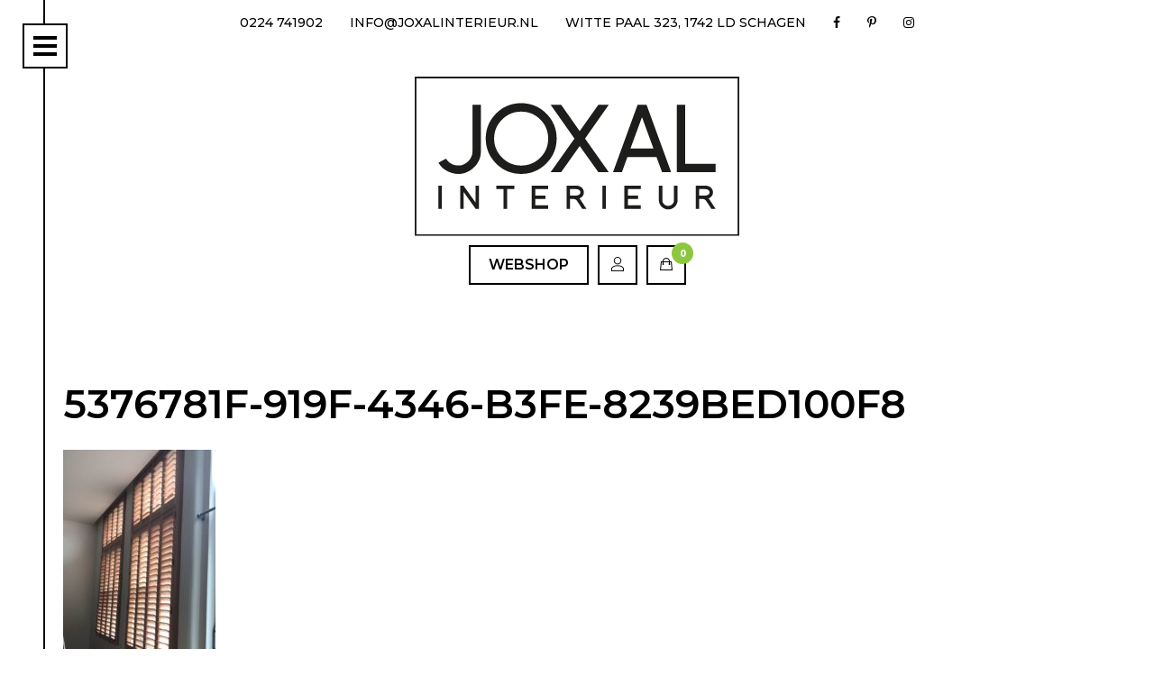

--- FILE ---
content_type: text/html; charset=UTF-8
request_url: https://www.joxalinterieur.nl/portfolio/5376781f-919f-4346-b3fe-8239bed100f8/
body_size: 11566
content:
<!DOCTYPE html>
<html lang="nl">
    <head>
        <!-- Global site tag (gtag.js) - Google Analytics -->
        <script async src="https://www.googletagmanager.com/gtag/js?id=UA-111629153-1"></script>
        <script>
            window.dataLayer = window.dataLayer || [];
            function gtag() {
                dataLayer.push(arguments);
            }
            gtag('js', new Date());

            gtag('config', 'UA-111629153-1');
        </script>
        <meta charset="utf-8">
        <meta http-equiv="X-UA-Compatible" content="IE=edge">
        <meta name="viewport" content="width=device-width, initial-scale=1.0">
        
        <!--[if lt IE 9]>
            <script src="https://oss.maxcdn.com/html5shiv/3.7.2/html5shiv.min.js"></script>
            <script src="https://oss.maxcdn.com/respond/1.4.2/respond.min.js"></script>
        <![endif]-->
        <link href="https://fonts.googleapis.com/css?family=Montserrat:500,600|Source+Sans+Pro:300,400,700" rel="stylesheet">
        <link href="https://www.joxalinterieur.nl/wp-content/themes/jooz/css/bootstrap.min.css" rel="stylesheet">
        <!--<link rel="stylesheet" href="https://ajax.googleapis.com/ajax/libs/jqueryui/1.11.4/themes/smoothness/jquery-ui.css">-->
        <link href="https://www.joxalinterieur.nl/wp-content/themes/jooz/style.css" type="text/css" rel="stylesheet">
        <link href="https://www.joxalinterieur.nl/wp-content/themes/jooz/fonts.css" type="text/css" rel="stylesheet">
        <link href="https://www.joxalinterieur.nl/wp-content/themes/jooz/css/owl.carousel.min.css" type="text/css" rel="stylesheet">
        <link href="https://www.joxalinterieur.nl/wp-content/themes/jooz/css/owl.theme.default.min.css" type="text/css" rel="stylesheet">
        <link href="https://www.joxalinterieur.nl/wp-content/themes/jooz/fonts/stylesheet.css" type="text/css" rel="stylesheet">
        <link rel="stylesheet" href="https://www.joxalinterieur.nl/wp-content/themes/jooz/css/jquery.lazyloadxt.fadein.css">
        <link href="https://www.joxalinterieur.nl/wp-content/themes/jooz/css/main.css" type="text/css" rel="stylesheet">
        <link rel="apple-touch-icon" sizes="57x57" href="https://www.joxalinterieur.nl/wp-content/themes/jooz/favicon/apple-icon-57x57.png">
        <link rel="apple-touch-icon" sizes="60x60" href="https://www.joxalinterieur.nl/wp-content/themes/jooz/favicon/apple-icon-60x60.png">
        <link rel="apple-touch-icon" sizes="72x72" href="https://www.joxalinterieur.nl/wp-content/themes/jooz/favicon/apple-icon-72x72.png">
        <link rel="apple-touch-icon" sizes="76x76" href="https://www.joxalinterieur.nl/wp-content/themes/jooz/favicon/apple-icon-76x76.png">
        <link rel="apple-touch-icon" sizes="114x114" href="https://www.joxalinterieur.nl/wp-content/themes/jooz/favicon/apple-icon-114x114.png">
        <link rel="apple-touch-icon" sizes="120x120" href="https://www.joxalinterieur.nl/wp-content/themes/jooz/favicon/apple-icon-120x120.png">
        <link rel="apple-touch-icon" sizes="144x144" href="https://www.joxalinterieur.nl/wp-content/themes/jooz/favicon/apple-icon-144x144.png">
        <link rel="apple-touch-icon" sizes="152x152" href="https://www.joxalinterieur.nl/wp-content/themes/jooz/favicon/apple-icon-152x152.png">
        <link rel="apple-touch-icon" sizes="180x180" href="https://www.joxalinterieur.nl/wp-content/themes/jooz/favicon/apple-icon-180x180.png">
        <link rel="icon" type="image/png" sizes="192x192"  href="https://www.joxalinterieur.nl/wp-content/themes/jooz/favicon/android-icon-192x192.png">
        <link rel="icon" type="image/png" sizes="32x32" href="https://www.joxalinterieur.nl/wp-content/themes/jooz/favicon/favicon-32x32.png">
        <link rel="icon" type="image/png" sizes="96x96" href="https://www.joxalinterieur.nl/wp-content/themes/jooz/favicon/favicon-96x96.png">
        <link rel="icon" type="image/png" sizes="16x16" href="https://www.joxalinterieur.nl/wp-content/themes/jooz/favicon/favicon-16x16.png">
        <link rel="manifest" href="https://www.joxalinterieur.nl/wp-content/themes/jooz/favicon/manifest.json">
        <meta name="msapplication-TileColor" content="#000000">
        <meta name="msapplication-TileImage" content="https://www.joxalinterieur.nl/wp-content/themes/jooz/favicon/ms-icon-144x144.png">
        <meta name="theme-color" content="#000000">
        <meta name='robots' content='index, follow, max-image-preview:large, max-snippet:-1, max-video-preview:-1' />

	<!-- This site is optimized with the Yoast SEO plugin v26.8 - https://yoast.com/product/yoast-seo-wordpress/ -->
	<title>5376781f-919f-4346-b3fe-8239bed100f8 &#8226; JOXAL Interieur</title>
	<link rel="canonical" href="https://www.joxalinterieur.nl/portfolio/5376781f-919f-4346-b3fe-8239bed100f8/" />
	<meta property="og:locale" content="nl_NL" />
	<meta property="og:type" content="article" />
	<meta property="og:title" content="5376781f-919f-4346-b3fe-8239bed100f8 &#8226; JOXAL Interieur" />
	<meta property="og:url" content="https://www.joxalinterieur.nl/portfolio/5376781f-919f-4346-b3fe-8239bed100f8/" />
	<meta property="og:site_name" content="JOXAL Interieur" />
	<meta property="article:modified_time" content="2019-07-25T12:26:33+00:00" />
	<meta property="og:image" content="https://www.joxalinterieur.nl/portfolio/5376781f-919f-4346-b3fe-8239bed100f8" />
	<meta property="og:image:width" content="900" />
	<meta property="og:image:height" content="1600" />
	<meta property="og:image:type" content="image/jpeg" />
	<meta name="twitter:card" content="summary_large_image" />
	<script type="application/ld+json" class="yoast-schema-graph">{"@context":"https://schema.org","@graph":[{"@type":"WebPage","@id":"https://www.joxalinterieur.nl/portfolio/5376781f-919f-4346-b3fe-8239bed100f8/","url":"https://www.joxalinterieur.nl/portfolio/5376781f-919f-4346-b3fe-8239bed100f8/","name":"5376781f-919f-4346-b3fe-8239bed100f8 &#8226; JOXAL Interieur","isPartOf":{"@id":"https://www.joxalinterieur.nl/#website"},"primaryImageOfPage":{"@id":"https://www.joxalinterieur.nl/portfolio/5376781f-919f-4346-b3fe-8239bed100f8/#primaryimage"},"image":{"@id":"https://www.joxalinterieur.nl/portfolio/5376781f-919f-4346-b3fe-8239bed100f8/#primaryimage"},"thumbnailUrl":"https://www.joxalinterieur.nl/wp-content/uploads/2019/07/5376781f-919f-4346-b3fe-8239bed100f8.jpg","datePublished":"2019-07-25T12:26:22+00:00","dateModified":"2019-07-25T12:26:33+00:00","breadcrumb":{"@id":"https://www.joxalinterieur.nl/portfolio/5376781f-919f-4346-b3fe-8239bed100f8/#breadcrumb"},"inLanguage":"nl-NL","potentialAction":[{"@type":"ReadAction","target":["https://www.joxalinterieur.nl/portfolio/5376781f-919f-4346-b3fe-8239bed100f8/"]}]},{"@type":"ImageObject","inLanguage":"nl-NL","@id":"https://www.joxalinterieur.nl/portfolio/5376781f-919f-4346-b3fe-8239bed100f8/#primaryimage","url":"https://www.joxalinterieur.nl/wp-content/uploads/2019/07/5376781f-919f-4346-b3fe-8239bed100f8.jpg","contentUrl":"https://www.joxalinterieur.nl/wp-content/uploads/2019/07/5376781f-919f-4346-b3fe-8239bed100f8.jpg","width":900,"height":1600},{"@type":"BreadcrumbList","@id":"https://www.joxalinterieur.nl/portfolio/5376781f-919f-4346-b3fe-8239bed100f8/#breadcrumb","itemListElement":[{"@type":"ListItem","position":1,"name":"Home","item":"https://www.joxalinterieur.nl/"},{"@type":"ListItem","position":2,"name":"Portfolio","item":"https://www.joxalinterieur.nl/portfolio/"},{"@type":"ListItem","position":3,"name":"5376781f-919f-4346-b3fe-8239bed100f8"}]},{"@type":"WebSite","@id":"https://www.joxalinterieur.nl/#website","url":"https://www.joxalinterieur.nl/","name":"JOXAL Interieur","description":"","potentialAction":[{"@type":"SearchAction","target":{"@type":"EntryPoint","urlTemplate":"https://www.joxalinterieur.nl/?s={search_term_string}"},"query-input":{"@type":"PropertyValueSpecification","valueRequired":true,"valueName":"search_term_string"}}],"inLanguage":"nl-NL"}]}</script>
	<!-- / Yoast SEO plugin. -->


<link rel="alternate" type="application/rss+xml" title="JOXAL Interieur &raquo; 5376781f-919f-4346-b3fe-8239bed100f8 reacties feed" href="https://www.joxalinterieur.nl/portfolio/5376781f-919f-4346-b3fe-8239bed100f8/feed/" />
<link rel="alternate" title="oEmbed (JSON)" type="application/json+oembed" href="https://www.joxalinterieur.nl/wp-json/oembed/1.0/embed?url=https%3A%2F%2Fwww.joxalinterieur.nl%2Fportfolio%2F5376781f-919f-4346-b3fe-8239bed100f8%2F" />
<link rel="alternate" title="oEmbed (XML)" type="text/xml+oembed" href="https://www.joxalinterieur.nl/wp-json/oembed/1.0/embed?url=https%3A%2F%2Fwww.joxalinterieur.nl%2Fportfolio%2F5376781f-919f-4346-b3fe-8239bed100f8%2F&#038;format=xml" />
<style id='wp-img-auto-sizes-contain-inline-css' type='text/css'>
img:is([sizes=auto i],[sizes^="auto," i]){contain-intrinsic-size:3000px 1500px}
/*# sourceURL=wp-img-auto-sizes-contain-inline-css */
</style>
<style id='wp-emoji-styles-inline-css' type='text/css'>

	img.wp-smiley, img.emoji {
		display: inline !important;
		border: none !important;
		box-shadow: none !important;
		height: 1em !important;
		width: 1em !important;
		margin: 0 0.07em !important;
		vertical-align: -0.1em !important;
		background: none !important;
		padding: 0 !important;
	}
/*# sourceURL=wp-emoji-styles-inline-css */
</style>
<style id='wp-block-library-inline-css' type='text/css'>
:root{--wp-block-synced-color:#7a00df;--wp-block-synced-color--rgb:122,0,223;--wp-bound-block-color:var(--wp-block-synced-color);--wp-editor-canvas-background:#ddd;--wp-admin-theme-color:#007cba;--wp-admin-theme-color--rgb:0,124,186;--wp-admin-theme-color-darker-10:#006ba1;--wp-admin-theme-color-darker-10--rgb:0,107,160.5;--wp-admin-theme-color-darker-20:#005a87;--wp-admin-theme-color-darker-20--rgb:0,90,135;--wp-admin-border-width-focus:2px}@media (min-resolution:192dpi){:root{--wp-admin-border-width-focus:1.5px}}.wp-element-button{cursor:pointer}:root .has-very-light-gray-background-color{background-color:#eee}:root .has-very-dark-gray-background-color{background-color:#313131}:root .has-very-light-gray-color{color:#eee}:root .has-very-dark-gray-color{color:#313131}:root .has-vivid-green-cyan-to-vivid-cyan-blue-gradient-background{background:linear-gradient(135deg,#00d084,#0693e3)}:root .has-purple-crush-gradient-background{background:linear-gradient(135deg,#34e2e4,#4721fb 50%,#ab1dfe)}:root .has-hazy-dawn-gradient-background{background:linear-gradient(135deg,#faaca8,#dad0ec)}:root .has-subdued-olive-gradient-background{background:linear-gradient(135deg,#fafae1,#67a671)}:root .has-atomic-cream-gradient-background{background:linear-gradient(135deg,#fdd79a,#004a59)}:root .has-nightshade-gradient-background{background:linear-gradient(135deg,#330968,#31cdcf)}:root .has-midnight-gradient-background{background:linear-gradient(135deg,#020381,#2874fc)}:root{--wp--preset--font-size--normal:16px;--wp--preset--font-size--huge:42px}.has-regular-font-size{font-size:1em}.has-larger-font-size{font-size:2.625em}.has-normal-font-size{font-size:var(--wp--preset--font-size--normal)}.has-huge-font-size{font-size:var(--wp--preset--font-size--huge)}.has-text-align-center{text-align:center}.has-text-align-left{text-align:left}.has-text-align-right{text-align:right}.has-fit-text{white-space:nowrap!important}#end-resizable-editor-section{display:none}.aligncenter{clear:both}.items-justified-left{justify-content:flex-start}.items-justified-center{justify-content:center}.items-justified-right{justify-content:flex-end}.items-justified-space-between{justify-content:space-between}.screen-reader-text{border:0;clip-path:inset(50%);height:1px;margin:-1px;overflow:hidden;padding:0;position:absolute;width:1px;word-wrap:normal!important}.screen-reader-text:focus{background-color:#ddd;clip-path:none;color:#444;display:block;font-size:1em;height:auto;left:5px;line-height:normal;padding:15px 23px 14px;text-decoration:none;top:5px;width:auto;z-index:100000}html :where(.has-border-color){border-style:solid}html :where([style*=border-top-color]){border-top-style:solid}html :where([style*=border-right-color]){border-right-style:solid}html :where([style*=border-bottom-color]){border-bottom-style:solid}html :where([style*=border-left-color]){border-left-style:solid}html :where([style*=border-width]){border-style:solid}html :where([style*=border-top-width]){border-top-style:solid}html :where([style*=border-right-width]){border-right-style:solid}html :where([style*=border-bottom-width]){border-bottom-style:solid}html :where([style*=border-left-width]){border-left-style:solid}html :where(img[class*=wp-image-]){height:auto;max-width:100%}:where(figure){margin:0 0 1em}html :where(.is-position-sticky){--wp-admin--admin-bar--position-offset:var(--wp-admin--admin-bar--height,0px)}@media screen and (max-width:600px){html :where(.is-position-sticky){--wp-admin--admin-bar--position-offset:0px}}
/*wp_block_styles_on_demand_placeholder:697f33bb34701*/
/*# sourceURL=wp-block-library-inline-css */
</style>
<style id='classic-theme-styles-inline-css' type='text/css'>
/*! This file is auto-generated */
.wp-block-button__link{color:#fff;background-color:#32373c;border-radius:9999px;box-shadow:none;text-decoration:none;padding:calc(.667em + 2px) calc(1.333em + 2px);font-size:1.125em}.wp-block-file__button{background:#32373c;color:#fff;text-decoration:none}
/*# sourceURL=/wp-includes/css/classic-themes.min.css */
</style>
<link rel='stylesheet' id='contact-form-7-css' href='https://www.joxalinterieur.nl/wp-content/plugins/contact-form-7/includes/css/styles.css?ver=6.1.4' type='text/css' media='all' />
<link rel='stylesheet' id='si-style-css' href='https://www.joxalinterieur.nl/wp-content/plugins/easy-simple-instagram/assets/css/si-style.css?ver=6.9' type='text/css' media='all' />
<link rel='stylesheet' id='fontawesome-css' href='https://www.joxalinterieur.nl/wp-content/plugins/easy-simple-instagram/assets/css/font-awesome.css?ver=6.9' type='text/css' media='all' />
<link rel='stylesheet' id='responsive-lightbox-tosrus-css' href='https://www.joxalinterieur.nl/wp-content/plugins/responsive-lightbox/assets/tosrus/jquery.tosrus.min.css?ver=2.5.0' type='text/css' media='all' />
<link rel='stylesheet' id='woocommerce-layout-css' href='https://www.joxalinterieur.nl/wp-content/plugins/woocommerce/assets/css/woocommerce-layout.css?ver=10.4.3' type='text/css' media='all' />
<link rel='stylesheet' id='woocommerce-smallscreen-css' href='https://www.joxalinterieur.nl/wp-content/plugins/woocommerce/assets/css/woocommerce-smallscreen.css?ver=10.4.3' type='text/css' media='only screen and (max-width: 768px)' />
<link rel='stylesheet' id='woocommerce-general-css' href='https://www.joxalinterieur.nl/wp-content/plugins/woocommerce/assets/css/woocommerce.css?ver=10.4.3' type='text/css' media='all' />
<style id='woocommerce-inline-inline-css' type='text/css'>
.woocommerce form .form-row .required { visibility: visible; }
/*# sourceURL=woocommerce-inline-inline-css */
</style>
<script type="text/javascript" src="https://www.joxalinterieur.nl/wp-includes/js/jquery/jquery.min.js?ver=3.7.1" id="jquery-core-js"></script>
<script type="text/javascript" src="https://www.joxalinterieur.nl/wp-includes/js/jquery/jquery-migrate.min.js?ver=3.4.1" id="jquery-migrate-js"></script>
<script type="text/javascript" src="https://www.joxalinterieur.nl/wp-content/plugins/responsive-lightbox/assets/dompurify/purify.min.js?ver=3.3.1" id="dompurify-js"></script>
<script type="text/javascript" id="responsive-lightbox-sanitizer-js-before">
/* <![CDATA[ */
window.RLG = window.RLG || {}; window.RLG.sanitizeAllowedHosts = ["youtube.com","www.youtube.com","youtu.be","vimeo.com","player.vimeo.com"];
//# sourceURL=responsive-lightbox-sanitizer-js-before
/* ]]> */
</script>
<script type="text/javascript" src="https://www.joxalinterieur.nl/wp-content/plugins/responsive-lightbox/js/sanitizer.js?ver=2.6.1" id="responsive-lightbox-sanitizer-js"></script>
<script type="text/javascript" src="https://www.joxalinterieur.nl/wp-content/plugins/responsive-lightbox/assets/tosrus/jquery.tosrus.min.js?ver=2.5.0" id="responsive-lightbox-tosrus-js"></script>
<script type="text/javascript" src="https://www.joxalinterieur.nl/wp-includes/js/underscore.min.js?ver=1.13.7" id="underscore-js"></script>
<script type="text/javascript" src="https://www.joxalinterieur.nl/wp-content/plugins/responsive-lightbox/assets/infinitescroll/infinite-scroll.pkgd.min.js?ver=4.0.1" id="responsive-lightbox-infinite-scroll-js"></script>
<script type="text/javascript" id="responsive-lightbox-js-before">
/* <![CDATA[ */
var rlArgs = {"script":"tosrus","selector":"lightbox","customEvents":"","activeGalleries":true,"effect":"fade","infinite":true,"keys":true,"autoplay":false,"pauseOnHover":false,"timeout":4000,"pagination":true,"paginationType":"thumbnails","closeOnClick":false,"woocommerce_gallery":false,"ajaxurl":"https:\/\/www.joxalinterieur.nl\/wp-admin\/admin-ajax.php","nonce":"6593aa8860","preview":false,"postId":2637,"scriptExtension":false};

//# sourceURL=responsive-lightbox-js-before
/* ]]> */
</script>
<script type="text/javascript" src="https://www.joxalinterieur.nl/wp-content/plugins/responsive-lightbox/js/front.js?ver=2.6.1" id="responsive-lightbox-js"></script>
<script type="text/javascript" src="https://www.joxalinterieur.nl/wp-content/plugins/woocommerce/assets/js/jquery-blockui/jquery.blockUI.min.js?ver=2.7.0-wc.10.4.3" id="wc-jquery-blockui-js" defer="defer" data-wp-strategy="defer"></script>
<script type="text/javascript" id="wc-add-to-cart-js-extra">
/* <![CDATA[ */
var wc_add_to_cart_params = {"ajax_url":"/wp-admin/admin-ajax.php","wc_ajax_url":"/?wc-ajax=%%endpoint%%","i18n_view_cart":"Bekijk winkelwagen","cart_url":"https://www.joxalinterieur.nl/winkelwagen/","is_cart":"","cart_redirect_after_add":"yes"};
//# sourceURL=wc-add-to-cart-js-extra
/* ]]> */
</script>
<script type="text/javascript" src="https://www.joxalinterieur.nl/wp-content/plugins/woocommerce/assets/js/frontend/add-to-cart.min.js?ver=10.4.3" id="wc-add-to-cart-js" defer="defer" data-wp-strategy="defer"></script>
<script type="text/javascript" src="https://www.joxalinterieur.nl/wp-content/plugins/woocommerce/assets/js/js-cookie/js.cookie.min.js?ver=2.1.4-wc.10.4.3" id="wc-js-cookie-js" defer="defer" data-wp-strategy="defer"></script>
<script type="text/javascript" id="woocommerce-js-extra">
/* <![CDATA[ */
var woocommerce_params = {"ajax_url":"/wp-admin/admin-ajax.php","wc_ajax_url":"/?wc-ajax=%%endpoint%%","i18n_password_show":"Wachtwoord weergeven","i18n_password_hide":"Wachtwoord verbergen"};
//# sourceURL=woocommerce-js-extra
/* ]]> */
</script>
<script type="text/javascript" src="https://www.joxalinterieur.nl/wp-content/plugins/woocommerce/assets/js/frontend/woocommerce.min.js?ver=10.4.3" id="woocommerce-js" defer="defer" data-wp-strategy="defer"></script>
<script type="text/javascript" id="kk-script-js-extra">
/* <![CDATA[ */
var fetchCartItems = {"ajax_url":"https://www.joxalinterieur.nl/wp-admin/admin-ajax.php","action":"kk_wc_fetchcartitems","nonce":"f40c084ba4","currency":"EUR"};
//# sourceURL=kk-script-js-extra
/* ]]> */
</script>
<script type="text/javascript" src="https://www.joxalinterieur.nl/wp-content/plugins/kliken-marketing-for-google/assets/kk-script.js?ver=6.9" id="kk-script-js"></script>
<link rel="https://api.w.org/" href="https://www.joxalinterieur.nl/wp-json/" /><link rel="alternate" title="JSON" type="application/json" href="https://www.joxalinterieur.nl/wp-json/wp/v2/media/2637" /><link rel="EditURI" type="application/rsd+xml" title="RSD" href="https://www.joxalinterieur.nl/xmlrpc.php?rsd" />
<meta name="generator" content="WordPress 6.9" />
<meta name="generator" content="WooCommerce 10.4.3" />
<link rel='shortlink' href='https://www.joxalinterieur.nl/?p=2637' />
	<noscript><style>.woocommerce-product-gallery{ opacity: 1 !important; }</style></noscript>
	<style type="text/css">.recentcomments a{display:inline !important;padding:0 !important;margin:0 !important;}</style>    </head>
    <body class="attachment wp-singular attachment-template-default attachmentid-2637 attachment-jpeg wp-theme-jooz theme-jooz woocommerce-no-js">

        <div id="sidebarToggle">
            <span></span>
            <span></span>
            <span></span>
            <span></span>
        </div>
        <div id="sidebar">
            <div class="content">
                <nav>
                    <div class="menu-hoofdmenu-container"><ul id="menu-hoofdmenu" class="menu"><li id="menu-item-35" class="menu-item menu-item-type-post_type menu-item-object-page menu-item-home menu-item-35"><a href="https://www.joxalinterieur.nl/">Home</a></li>
<li id="menu-item-34" class="menu-item menu-item-type-post_type menu-item-object-page menu-item-34"><a href="https://www.joxalinterieur.nl/gordijnen/">Gordijnen</a></li>
<li id="menu-item-39" class="menu-item menu-item-type-post_type menu-item-object-page menu-item-39"><a href="https://www.joxalinterieur.nl/raamdecoratie/">Raamdecoratie &#038; Shutters</a></li>
<li id="menu-item-466" class="menu-item menu-item-type-post_type menu-item-object-page menu-item-466"><a href="https://www.joxalinterieur.nl/meubelstoffen/">Stoffen</a></li>
<li id="menu-item-5156" class="menu-item menu-item-type-taxonomy menu-item-object-product_cat menu-item-5156"><a href="https://www.joxalinterieur.nl/product-categorie/verf/">Muurverf</a></li>
<li id="menu-item-5154" class="menu-item menu-item-type-post_type menu-item-object-page menu-item-5154"><a href="https://www.joxalinterieur.nl/joxal-paint-collectie/">VERF &#038; JOXAL PAINT</a></li>
<li id="menu-item-40" class="menu-item menu-item-type-post_type menu-item-object-page menu-item-40"><a href="https://www.joxalinterieur.nl/wand-bekleding-en-verf/">Wandbekleding</a></li>
<li id="menu-item-7633" class="menu-item menu-item-type-post_type menu-item-object-page menu-item-7633"><a href="https://www.joxalinterieur.nl/meubels/">Meubels</a></li>
<li id="menu-item-4476" class="menu-item menu-item-type-post_type menu-item-object-page menu-item-4476"><a href="https://www.joxalinterieur.nl/buitenzonwering-2/">Buitenzonwering en horren</a></li>
<li id="menu-item-456" class="menu-item menu-item-type-post_type menu-item-object-page menu-item-456"><a href="https://www.joxalinterieur.nl/tierlantijn-frezoli/">Verlichting</a></li>
<li id="menu-item-433" class="menu-item menu-item-type-post_type menu-item-object-page menu-item-433"><a href="https://www.joxalinterieur.nl/portfolio/">Portfolio</a></li>
<li id="menu-item-1823" class="menu-item menu-item-type-post_type menu-item-object-page menu-item-1823"><a href="https://www.joxalinterieur.nl/reviews/">Reviews</a></li>
<li id="menu-item-38" class="menu-item menu-item-type-post_type menu-item-object-page menu-item-38"><a href="https://www.joxalinterieur.nl/over-joxal/">Over JOXAL</a></li>
<li id="menu-item-284" class="menu-item menu-item-type-taxonomy menu-item-object-category menu-item-284"><a href="https://www.joxalinterieur.nl/blog/">JOXAL Blog</a></li>
<li id="menu-item-4315" class="menu-item menu-item-type-post_type menu-item-object-page menu-item-4315"><a href="https://www.joxalinterieur.nl/vacatures/">Vacatures</a></li>
<li id="menu-item-33" class="menu-item menu-item-type-post_type menu-item-object-page menu-item-33"><a href="https://www.joxalinterieur.nl/jolanda-maurix-interieur-advies/">Contact met JOXAL</a></li>
</ul></div>                </nav>
            </div>
        </div>

        <div id="page-content">
            <div id="top-header">
                <div class="container">
                    <ul>
                        <li><a href="tel:+31224741902">0224 741902</a></li>
                        <li><a href="mailto:info@joxalinterieur.nl">info@joxalinterieur.nl</a></li>
                        <li><a href="https://www.google.nl/maps/place/Jooz+Interieur/@52.7792594,4.8124074,17z/data=!3m1!4b1!4m5!3m4!1s0x47cf4e1dcca804e3:0x6836ca178464bafc!8m2!3d52.7792562!4d4.8145961" target="_blank">Witte Paal 323, 1742 LD Schagen</a></li>
                        <li class="social"><a href="https://www.facebook.com/JOOZinterieur/" target="_blank"><i class="fa fa-facebook" aria-hidden="true"></i></a></li>
                        <li class="social"><a href="https://nl.pinterest.com/joozinterieur/" target="_blank"><i class="fa fa-pinterest-p" aria-hidden="true"></i></a></li>
                        <li class="social"><a href="https://www.instagram.com/joozinterieur/" target="_blank"><i class="fa fa-instagram" aria-hidden="true"></i></a></li>                    </ul>
                </div>
            </div>

            <header>
                <div class="container">
                    <div id="logo">
                        <a href="https://www.joxalinterieur.nl"><img src="https://www.joxalinterieur.nl/wp-content/themes/jooz/img/logo_joxal_2017-small.svg" alt="JOXAL Interieur" /><i class="fa fa-home" aria-hidden="true"></i></a>
                    </div>
                    <div id="extranav">
                        <ul>
                            <li>
                                <a href="https://www.joxalinterieur.nl/webshop/">Webshop</a>
                            </li>
                            <li class="icon">
                                <a href="https://www.joxalinterieur.nl/mijn-account/">
                                    <i class="icon-user"></i>
                                </a>
                            </li>
                            <li class="icon">
                                <a href="https://www.joxalinterieur.nl/winkelwagen/">
                                    <i class="icon-bag"></i>
                                    <span>0</span>
                                </a>
                            </li>
                        </ul>
                    </div>
                </div>
            </header>

            
    
        <section id="main">
            <div class="container">
                <h1>5376781f-919f-4346-b3fe-8239bed100f8</h1>
                <p class="attachment"><a href='https://www.joxalinterieur.nl/wp-content/uploads/2019/07/5376781f-919f-4346-b3fe-8239bed100f8.jpg' title="" data-rl_title="" class="rl-gallery-link" data-rl_caption="" data-rel="lightbox-gallery-0"><img fetchpriority="high" decoding="async" width="169" height="300" src="https://www.joxalinterieur.nl/wp-content/uploads/2019/07/5376781f-919f-4346-b3fe-8239bed100f8-169x300.jpg" class="attachment-medium size-medium" alt="" srcset="https://www.joxalinterieur.nl/wp-content/uploads/2019/07/5376781f-919f-4346-b3fe-8239bed100f8-169x300.jpg 169w, https://www.joxalinterieur.nl/wp-content/uploads/2019/07/5376781f-919f-4346-b3fe-8239bed100f8-600x1067.jpg 600w, https://www.joxalinterieur.nl/wp-content/uploads/2019/07/5376781f-919f-4346-b3fe-8239bed100f8-768x1365.jpg 768w, https://www.joxalinterieur.nl/wp-content/uploads/2019/07/5376781f-919f-4346-b3fe-8239bed100f8-576x1024.jpg 576w, https://www.joxalinterieur.nl/wp-content/uploads/2019/07/5376781f-919f-4346-b3fe-8239bed100f8.jpg 900w" sizes="(max-width: 169px) 100vw, 169px" /></a></p>
            </div>
        </section>

        <section id="photos">
                    </section>

            <section class="cta silk-bg">
        <div class="container">
            <h2 class="text-center">Vrijblijvend Interieuradvies</h2>
            <div class="row">
                <div class="col-md-4 col-md-offset-2 col-sm-6">
                    <p>
                        Een interieur moet prachtig zijn en ook passen bij jouw persoonlijke stijl én leven. Ons doel is voor jou een comfortabel, sfeervol en vooral uniek interieur te creëren waarvan je iedere dag geniet, een heerlijk huis waar je met plezier leeft. Nu en nog heel veel jaren hierna. En dat lukt ons eigenlijk altijd! 
                    </p>
                    <p>
                        Wil jij ook een heerlijk huis, vul dan dit formulier in dan nemen wij contact met je op voor vrijblijvend interieuradvies.
                    </p>
                </div>
                <div class="col-md-4 col-sm-6">
                    
<div class="wpcf7 no-js" id="wpcf7-f41-p2637-o1" lang="nl-NL" dir="ltr" data-wpcf7-id="41">
<div class="screen-reader-response"><p role="status" aria-live="polite" aria-atomic="true"></p> <ul></ul></div>
<form action="/portfolio/5376781f-919f-4346-b3fe-8239bed100f8/#wpcf7-f41-p2637-o1" method="post" class="wpcf7-form init" aria-label="Contactformulier" novalidate="novalidate" data-status="init">
<fieldset class="hidden-fields-container"><input type="hidden" name="_wpcf7" value="41" /><input type="hidden" name="_wpcf7_version" value="6.1.4" /><input type="hidden" name="_wpcf7_locale" value="nl_NL" /><input type="hidden" name="_wpcf7_unit_tag" value="wpcf7-f41-p2637-o1" /><input type="hidden" name="_wpcf7_container_post" value="2637" /><input type="hidden" name="_wpcf7_posted_data_hash" value="" /><input type="hidden" name="_wpcf7_recaptcha_response" value="" />
</fieldset>
<div class="contactform">
	<h4>Naam
	</h4>
	<p><span class="wpcf7-form-control-wrap" data-name="naam"><input size="40" maxlength="400" class="wpcf7-form-control wpcf7-text wpcf7-validates-as-required form-control" aria-required="true" aria-invalid="false" placeholder="Naam" value="" type="text" name="naam" /></span>
	</p>
	<h4>Telefoonnummer
	</h4>
	<p><span class="wpcf7-form-control-wrap" data-name="tel"><input size="40" maxlength="400" class="wpcf7-form-control wpcf7-tel wpcf7-validates-as-required wpcf7-text wpcf7-validates-as-tel form-control" aria-required="true" aria-invalid="false" placeholder="Telefoonnummer" value="" type="tel" name="tel" /></span>
	</p>
	<h4>E-mailadres
	</h4>
	<p><span class="wpcf7-form-control-wrap" data-name="email"><input size="40" maxlength="400" class="wpcf7-form-control wpcf7-email wpcf7-validates-as-required wpcf7-text wpcf7-validates-as-email form-control" aria-required="true" aria-invalid="false" placeholder="E-mailadres" value="" type="email" name="email" /></span><br />
<input class="wpcf7-form-control wpcf7-submit has-spinner btn btn-block" type="submit" value="Ja, bel mij voor een afspraak!" />
	</p>
</div><div class="wpcf7-response-output" aria-hidden="true"></div>
</form>
</div>
                </div>
            </div>
        </div>
    </section>
    
            <section id="about">
        <div class="container">
            <div class="row">
                <div class="col-12">
					<section id="about">
<div class="container">
<div class="row">
<div class="col-12">
<h2>OVER JOXAL INTERIEUR</h2>
<p>Wij zijn Jolanda, Alfred en Petra van JOXAL interieur. Kom naar onze showroom in Schagen voor een fabelachtige collectie gordijnen, raamdecoratie en muurbekleding en het beste interieuradvies dat je ooit zal krijgen.</p>
</div>
</div>
</div>
</section>
                    <a href="https://www.joxalinterieur.nl/over-joxal" class="btn">Lees meer</a>
                </div>
				            </div>
        </div>
    </section>
    
            
<footer>
    <div class="container">
        <div class="row">
            <div class="col-md-4">
                <div class="widget"><h3>JOXAL Interieur B.V.</h3>			<div class="textwidget"><p>Witte Paal 323<br />
1742 LD Schagen</p>
<p><a href="mailto:info@joxalinterieur.nl">info@joxalinterieur.nl</a><br />
<a href="tel:+31224741902">0224 741902</a></p>
<p>KvK-nummer: 57287732</p>
</div>
		</div>            </div>
            <div class="col-md-4">
                <div class="widget"><h3>Wellicht handig</h3><div class="menu-menu-onderin-container"><ul id="menu-menu-onderin" class="menu"><li id="menu-item-44" class="menu-item menu-item-type-post_type menu-item-object-page menu-item-home menu-item-44"><a href="https://www.joxalinterieur.nl/">Homepage</a></li>
<li id="menu-item-43" class="menu-item menu-item-type-post_type menu-item-object-page menu-item-43"><a href="https://www.joxalinterieur.nl/over-joxal/">Over JOXAL</a></li>
<li id="menu-item-42" class="menu-item menu-item-type-post_type menu-item-object-page menu-item-42"><a href="https://www.joxalinterieur.nl/jolanda-maurix-interieur-advies/">Contact met JOXAL</a></li>
<li id="menu-item-1299" class="menu-item menu-item-type-post_type menu-item-object-page menu-item-1299"><a href="https://www.joxalinterieur.nl/joxal-nieuwsbrief-en-privacy/">Leverings- en privacy voorwaarden</a></li>
</ul></div></div>            </div>
            <div class="col-md-4">
                <div class="widget"><h3>Volg ons en praat mee</h3>			<div class="textwidget"></div>
		</div>                <ul class="socials">
                    <li class="social"><a href="https://www.facebook.com/JOXALinterieur/" target="_blank"><i class="fa fa-facebook" aria-hidden="true"></i></a></li>
                    <li class="social"><a href="https://nl.pinterest.com/joxalinterieur/" target="_blank"><i class="fa fa-pinterest-p" aria-hidden="true"></i></a></li>
                    <li class="social"><a href="https://www.instagram.com/joxalinterieur/" target="_blank"><i class="fa fa-instagram" aria-hidden="true"></i></a></li>
                </ul>
                    <div id="newsletter">
        <!-- Begin MailChimp Signup Form -->
        <!--<link href="//cdn-images.mailchimp.com/embedcode/classic-10_7.css" rel="stylesheet" type="text/css">-->
        <div id="mc_embed_signup">
            <form action="https://joxalinterieur.us18.list-manage.com/subscribe/post?u=5f0c2355f118c47036d4176cb&amp;id=474ce51c0a" method="post" id="mc-embedded-subscribe-form" name="mc-embedded-subscribe-form" class="validate" target="_blank" novalidate>
                <style type="text/css">
                    #mc_embed_signup .response {
                        color: #333 !important;
                        text-transform: none !important;
                        font-size: 14px !important;
                    }
                </style>
                <div id="mc_embed_signup_scroll">
                    <h3>Schrijf je in voor onze nieuwsbrief</h3>
                    <div class="mc-field-group">
                        <label for="mce-EMAIL">E-mailadres  <span class="asterisk">*</span>
                        </label>
                        <input type="email" value="" name="EMAIL" class="form-control required email" id="mce-EMAIL" placeholder="E-mailadres">
                    </div>
                    <div class="mc-field-group">
                        <label for="mce-FNAME">First Name </label>
                        <input type="text" value="" name="FNAME" class="form-control" id="mce-FNAME" placeholder="Voornaam">
                    </div>
                    <div class="mc-field-group">
                        <label for="mce-LNAME">Last Name </label>
                        <input type="text" value="" name="LNAME" class="form-control" id="mce-LNAME" placeholder="Achternaam">
                    </div>
                    <div id="mce-responses" class="clear">
                        <div class="response" id="mce-error-response" style="display:none"></div>
                        <div class="response" id="mce-success-response" style="display:none"></div>
                    </div>    <!-- real people should not fill this in and expect good things - do not remove this or risk form bot signups-->
                    <p class="small">
                        Door je in te schrijven ga je akkoord met onze <a href="https://www.joxalinterieur.nl/joxal-nieuwsbrief-en-privacy/" target="_blank">privacy voorwaarden</a>.
                    </p>
                    <div style="position: absolute; left: -5000px;" aria-hidden="true"><input type="text" name="b_5f0c2355f118c47036d4176cb_098e6e6481" tabindex="-1" value=""></div>
                    <div class="clear"><input type="submit" value="Inschrijven" name="subscribe" id="mc-embedded-subscribe" class="btn"></div>
                </div>
            </form>
        </div>
        <script type='text/javascript' src='//s3.amazonaws.com/downloads.mailchimp.com/js/mc-validate.js'></script><script type='text/javascript'>(function ($) {
                window.fnames = new Array();
                window.ftypes = new Array();
                fnames[0] = 'EMAIL';
                ftypes[0] = 'email';
                fnames[1] = 'FNAME';
                ftypes[1] = 'text';
                fnames[2] = 'LNAME';
                ftypes[2] = 'text';
            }(jQuery));
            var $mcj = jQuery.noConflict(true);</script>
        <!--End mc_embed_signup-->
    </div>
                </div>
        </div>
    </div>
</footer>

<div id="payoff">
    <div class="container">
        &copy; 2026 | Dit is een <a href="https://www.zegmaaralex.nl" target="_blank"><img src="https://www.joxalinterieur.nl/wp-content/themes/jooz/img/logo_nieuw.svg" alt="Zeg maar Alex" /></a> website.
    </div>
</div>

</div><!-- #page-content -->

<script src="https://ajax.googleapis.com/ajax/libs/jquery/1.12.4/jquery.min.js"></script>
<script src="https://ajax.googleapis.com/ajax/libs/jqueryui/1.11.4/jquery-ui.min.js"></script>
<script src="https://use.fontawesome.com/dfe856e17c.js"></script>
<script type="text/javascript" src="https://www.joxalinterieur.nl/wp-content/themes/jooz/js/bootstrap.min.js"></script>
<script type="text/javascript" src="https://www.joxalinterieur.nl/wp-content/themes/jooz/js/owl.carousel.min.js"></script>
<script type="text/javascript" src="https://www.joxalinterieur.nl/wp-content/themes/jooz/js/jquery.lazyloadxt.min.js"></script>
<script type="text/javascript" src="https://www.joxalinterieur.nl/wp-content/themes/jooz/js/script.js"></script>
<script type="speculationrules">
{"prefetch":[{"source":"document","where":{"and":[{"href_matches":"/*"},{"not":{"href_matches":["/wp-*.php","/wp-admin/*","/wp-content/uploads/*","/wp-content/*","/wp-content/plugins/*","/wp-content/themes/jooz/*","/*\\?(.+)"]}},{"not":{"selector_matches":"a[rel~=\"nofollow\"]"}},{"not":{"selector_matches":".no-prefetch, .no-prefetch a"}}]},"eagerness":"conservative"}]}
</script>
<script id="mcjs">!function(c,h,i,m,p){m=c.createElement(h),p=c.getElementsByTagName(h)[0],m.async=1,m.src=i,p.parentNode.insertBefore(m,p)}(document,"script","https://chimpstatic.com/mcjs-connected/js/users/193635ebf6cf63c422b22ee01/4cfe5df3e2483579290cbe059.js");</script>	<script type='text/javascript'>
		(function () {
			var c = document.body.className;
			c = c.replace(/woocommerce-no-js/, 'woocommerce-js');
			document.body.className = c;
		})();
	</script>
	<script type="text/javascript" src="https://www.joxalinterieur.nl/wp-includes/js/dist/hooks.min.js?ver=dd5603f07f9220ed27f1" id="wp-hooks-js"></script>
<script type="text/javascript" src="https://www.joxalinterieur.nl/wp-includes/js/dist/i18n.min.js?ver=c26c3dc7bed366793375" id="wp-i18n-js"></script>
<script type="text/javascript" id="wp-i18n-js-after">
/* <![CDATA[ */
wp.i18n.setLocaleData( { 'text direction\u0004ltr': [ 'ltr' ] } );
//# sourceURL=wp-i18n-js-after
/* ]]> */
</script>
<script type="text/javascript" src="https://www.joxalinterieur.nl/wp-content/plugins/contact-form-7/includes/swv/js/index.js?ver=6.1.4" id="swv-js"></script>
<script type="text/javascript" id="contact-form-7-js-translations">
/* <![CDATA[ */
( function( domain, translations ) {
	var localeData = translations.locale_data[ domain ] || translations.locale_data.messages;
	localeData[""].domain = domain;
	wp.i18n.setLocaleData( localeData, domain );
} )( "contact-form-7", {"translation-revision-date":"2025-11-30 09:13:36+0000","generator":"GlotPress\/4.0.3","domain":"messages","locale_data":{"messages":{"":{"domain":"messages","plural-forms":"nplurals=2; plural=n != 1;","lang":"nl"},"This contact form is placed in the wrong place.":["Dit contactformulier staat op de verkeerde plek."],"Error:":["Fout:"]}},"comment":{"reference":"includes\/js\/index.js"}} );
//# sourceURL=contact-form-7-js-translations
/* ]]> */
</script>
<script type="text/javascript" id="contact-form-7-js-before">
/* <![CDATA[ */
var wpcf7 = {
    "api": {
        "root": "https:\/\/www.joxalinterieur.nl\/wp-json\/",
        "namespace": "contact-form-7\/v1"
    }
};
//# sourceURL=contact-form-7-js-before
/* ]]> */
</script>
<script type="text/javascript" src="https://www.joxalinterieur.nl/wp-content/plugins/contact-form-7/includes/js/index.js?ver=6.1.4" id="contact-form-7-js"></script>
<script type="text/javascript" src="https://www.joxalinterieur.nl/wp-content/plugins/simple-share-buttons-adder/js/ssba.js?ver=1769417841" id="simple-share-buttons-adder-ssba-js"></script>
<script type="text/javascript" id="simple-share-buttons-adder-ssba-js-after">
/* <![CDATA[ */
Main.boot( [] );
//# sourceURL=simple-share-buttons-adder-ssba-js-after
/* ]]> */
</script>
<script type="text/javascript" id="mailchimp-woocommerce-js-extra">
/* <![CDATA[ */
var mailchimp_public_data = {"site_url":"https://www.joxalinterieur.nl","ajax_url":"https://www.joxalinterieur.nl/wp-admin/admin-ajax.php","disable_carts":"","subscribers_only":"","language":"nl","allowed_to_set_cookies":"1"};
//# sourceURL=mailchimp-woocommerce-js-extra
/* ]]> */
</script>
<script type="text/javascript" src="https://www.joxalinterieur.nl/wp-content/plugins/mailchimp-for-woocommerce/public/js/mailchimp-woocommerce-public.min.js?ver=5.5.1.07" id="mailchimp-woocommerce-js"></script>
<script type="text/javascript" src="https://www.joxalinterieur.nl/wp-content/plugins/woocommerce/assets/js/sourcebuster/sourcebuster.min.js?ver=10.4.3" id="sourcebuster-js-js"></script>
<script type="text/javascript" id="wc-order-attribution-js-extra">
/* <![CDATA[ */
var wc_order_attribution = {"params":{"lifetime":1.0e-5,"session":30,"base64":false,"ajaxurl":"https://www.joxalinterieur.nl/wp-admin/admin-ajax.php","prefix":"wc_order_attribution_","allowTracking":true},"fields":{"source_type":"current.typ","referrer":"current_add.rf","utm_campaign":"current.cmp","utm_source":"current.src","utm_medium":"current.mdm","utm_content":"current.cnt","utm_id":"current.id","utm_term":"current.trm","utm_source_platform":"current.plt","utm_creative_format":"current.fmt","utm_marketing_tactic":"current.tct","session_entry":"current_add.ep","session_start_time":"current_add.fd","session_pages":"session.pgs","session_count":"udata.vst","user_agent":"udata.uag"}};
//# sourceURL=wc-order-attribution-js-extra
/* ]]> */
</script>
<script type="text/javascript" src="https://www.joxalinterieur.nl/wp-content/plugins/woocommerce/assets/js/frontend/order-attribution.min.js?ver=10.4.3" id="wc-order-attribution-js"></script>
<script type="text/javascript" src="https://www.google.com/recaptcha/api.js?render=6LdG_18rAAAAAIxZ9Vu4LpsXpKHjvLHUD_PI_YsQ&amp;ver=3.0" id="google-recaptcha-js"></script>
<script type="text/javascript" src="https://www.joxalinterieur.nl/wp-includes/js/dist/vendor/wp-polyfill.min.js?ver=3.15.0" id="wp-polyfill-js"></script>
<script type="text/javascript" id="wpcf7-recaptcha-js-before">
/* <![CDATA[ */
var wpcf7_recaptcha = {
    "sitekey": "6LdG_18rAAAAAIxZ9Vu4LpsXpKHjvLHUD_PI_YsQ",
    "actions": {
        "homepage": "homepage",
        "contactform": "contactform"
    }
};
//# sourceURL=wpcf7-recaptcha-js-before
/* ]]> */
</script>
<script type="text/javascript" src="https://www.joxalinterieur.nl/wp-content/plugins/contact-form-7/modules/recaptcha/index.js?ver=6.1.4" id="wpcf7-recaptcha-js"></script>
<script id="wp-emoji-settings" type="application/json">
{"baseUrl":"https://s.w.org/images/core/emoji/17.0.2/72x72/","ext":".png","svgUrl":"https://s.w.org/images/core/emoji/17.0.2/svg/","svgExt":".svg","source":{"concatemoji":"https://www.joxalinterieur.nl/wp-includes/js/wp-emoji-release.min.js?ver=6.9"}}
</script>
<script type="module">
/* <![CDATA[ */
/*! This file is auto-generated */
const a=JSON.parse(document.getElementById("wp-emoji-settings").textContent),o=(window._wpemojiSettings=a,"wpEmojiSettingsSupports"),s=["flag","emoji"];function i(e){try{var t={supportTests:e,timestamp:(new Date).valueOf()};sessionStorage.setItem(o,JSON.stringify(t))}catch(e){}}function c(e,t,n){e.clearRect(0,0,e.canvas.width,e.canvas.height),e.fillText(t,0,0);t=new Uint32Array(e.getImageData(0,0,e.canvas.width,e.canvas.height).data);e.clearRect(0,0,e.canvas.width,e.canvas.height),e.fillText(n,0,0);const a=new Uint32Array(e.getImageData(0,0,e.canvas.width,e.canvas.height).data);return t.every((e,t)=>e===a[t])}function p(e,t){e.clearRect(0,0,e.canvas.width,e.canvas.height),e.fillText(t,0,0);var n=e.getImageData(16,16,1,1);for(let e=0;e<n.data.length;e++)if(0!==n.data[e])return!1;return!0}function u(e,t,n,a){switch(t){case"flag":return n(e,"\ud83c\udff3\ufe0f\u200d\u26a7\ufe0f","\ud83c\udff3\ufe0f\u200b\u26a7\ufe0f")?!1:!n(e,"\ud83c\udde8\ud83c\uddf6","\ud83c\udde8\u200b\ud83c\uddf6")&&!n(e,"\ud83c\udff4\udb40\udc67\udb40\udc62\udb40\udc65\udb40\udc6e\udb40\udc67\udb40\udc7f","\ud83c\udff4\u200b\udb40\udc67\u200b\udb40\udc62\u200b\udb40\udc65\u200b\udb40\udc6e\u200b\udb40\udc67\u200b\udb40\udc7f");case"emoji":return!a(e,"\ud83e\u1fac8")}return!1}function f(e,t,n,a){let r;const o=(r="undefined"!=typeof WorkerGlobalScope&&self instanceof WorkerGlobalScope?new OffscreenCanvas(300,150):document.createElement("canvas")).getContext("2d",{willReadFrequently:!0}),s=(o.textBaseline="top",o.font="600 32px Arial",{});return e.forEach(e=>{s[e]=t(o,e,n,a)}),s}function r(e){var t=document.createElement("script");t.src=e,t.defer=!0,document.head.appendChild(t)}a.supports={everything:!0,everythingExceptFlag:!0},new Promise(t=>{let n=function(){try{var e=JSON.parse(sessionStorage.getItem(o));if("object"==typeof e&&"number"==typeof e.timestamp&&(new Date).valueOf()<e.timestamp+604800&&"object"==typeof e.supportTests)return e.supportTests}catch(e){}return null}();if(!n){if("undefined"!=typeof Worker&&"undefined"!=typeof OffscreenCanvas&&"undefined"!=typeof URL&&URL.createObjectURL&&"undefined"!=typeof Blob)try{var e="postMessage("+f.toString()+"("+[JSON.stringify(s),u.toString(),c.toString(),p.toString()].join(",")+"));",a=new Blob([e],{type:"text/javascript"});const r=new Worker(URL.createObjectURL(a),{name:"wpTestEmojiSupports"});return void(r.onmessage=e=>{i(n=e.data),r.terminate(),t(n)})}catch(e){}i(n=f(s,u,c,p))}t(n)}).then(e=>{for(const n in e)a.supports[n]=e[n],a.supports.everything=a.supports.everything&&a.supports[n],"flag"!==n&&(a.supports.everythingExceptFlag=a.supports.everythingExceptFlag&&a.supports[n]);var t;a.supports.everythingExceptFlag=a.supports.everythingExceptFlag&&!a.supports.flag,a.supports.everything||((t=a.source||{}).concatemoji?r(t.concatemoji):t.wpemoji&&t.twemoji&&(r(t.twemoji),r(t.wpemoji)))});
//# sourceURL=https://www.joxalinterieur.nl/wp-includes/js/wp-emoji-loader.min.js
/* ]]> */
</script>
</body>
</html><!-- WP Fastest Cache file was created in 0.740 seconds, on 1 February 2026 @ 12:06 --><!-- via php -->

--- FILE ---
content_type: application/javascript
request_url: https://www.joxalinterieur.nl/wp-content/themes/jooz/js/script.js
body_size: 681
content:
$(document).ready(function () {
    $('#mobileNavToggle').click(function () {
        $(this).toggleClass('active');
        $('nav').toggleClass('active');
        $(this).html(function (i, text) {
            return text === '<i class="fa fa-times" aria-hidden="true"></i>' ? '<i class="fa fa-bars" aria-hidden="true"></i>' : '<i class="fa fa-times" aria-hidden="true"></i>';
        });
    });

    $('#sidebarToggle').click(function () {
        $(this).toggleClass('open');
        $('#sidebar').toggleClass('active');
    });

    var windowSize = $(window).width();

    if (windowSize <= 1024) {
        $('nav li a i').click(function (e) {
            e.preventDefault();
            $(this).parent().parent().find('.sub-menu').slideToggle();
            $(this).toggleClass('fa-angle-down fa-angle-up');
        });
    } else {
        $('nav li.menu-item-has-children').hover(function () {
            $(this).find('ul').stop().fadeToggle();
            $(this).toggleClass('active');
        });
    }

    $('.slider').owlCarousel({
        loop: true,
        margin: 0,
        autoplay: false,
        autoHeight: true,
        autoplayTimeout: 4000,
        autoplayHoverPause: true,
        smartSpeed: 750,
        nav: false,
        dots: true,
        items: 1,
    });

    $('.showcase-slider').owlCarousel({
        loop: true,
        margin: 30,
        autoplay: true,
        autoplayTimeout: 3000,
        nav: false,
        dots: true,
        responsive: {
            0: {
                items: 1,
            },
            800: {
                items: 2,
            }
        }
    });

    $('.page-gallery-slider').owlCarousel({
        loop: true,
        margin: 30,
        nav: false,
        dots: true,
        responsive: {
            0: {
                items: 1,
            },
            800: {
                items: 4,
            },
            1000: {
                items: 6
            }
        }
    });

    // Jump to section on click
    $('.jump-to-section').click(function (e) {
        e.preventDefault();

        scrollToElement($(this).attr('href'));
    });

    var scrollToElement = function (el) {
        var offset = 0;

        $('html, body').animate({
            scrollTop: $(el).offset().top + offset
        }, 800);
    };
});